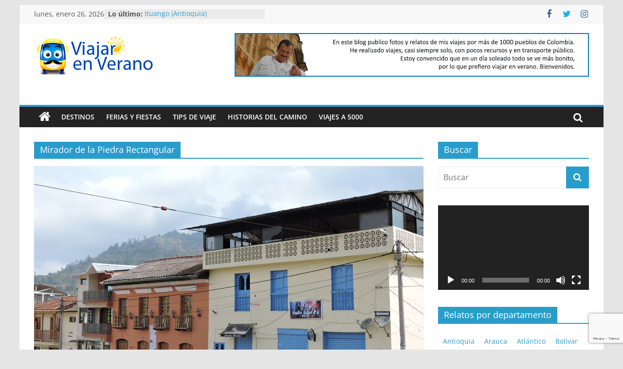

--- FILE ---
content_type: text/html; charset=utf-8
request_url: https://www.google.com/recaptcha/api2/anchor?ar=1&k=6LdMudIUAAAAAKX7RKIgq1MJ63xS6Da-SicsDupd&co=aHR0cHM6Ly93d3cudmlhamFyZW52ZXJhbm8uY29tOjQ0Mw..&hl=en&v=N67nZn4AqZkNcbeMu4prBgzg&size=invisible&anchor-ms=20000&execute-ms=30000&cb=ffhvyzujrnas
body_size: 48785
content:
<!DOCTYPE HTML><html dir="ltr" lang="en"><head><meta http-equiv="Content-Type" content="text/html; charset=UTF-8">
<meta http-equiv="X-UA-Compatible" content="IE=edge">
<title>reCAPTCHA</title>
<style type="text/css">
/* cyrillic-ext */
@font-face {
  font-family: 'Roboto';
  font-style: normal;
  font-weight: 400;
  font-stretch: 100%;
  src: url(//fonts.gstatic.com/s/roboto/v48/KFO7CnqEu92Fr1ME7kSn66aGLdTylUAMa3GUBHMdazTgWw.woff2) format('woff2');
  unicode-range: U+0460-052F, U+1C80-1C8A, U+20B4, U+2DE0-2DFF, U+A640-A69F, U+FE2E-FE2F;
}
/* cyrillic */
@font-face {
  font-family: 'Roboto';
  font-style: normal;
  font-weight: 400;
  font-stretch: 100%;
  src: url(//fonts.gstatic.com/s/roboto/v48/KFO7CnqEu92Fr1ME7kSn66aGLdTylUAMa3iUBHMdazTgWw.woff2) format('woff2');
  unicode-range: U+0301, U+0400-045F, U+0490-0491, U+04B0-04B1, U+2116;
}
/* greek-ext */
@font-face {
  font-family: 'Roboto';
  font-style: normal;
  font-weight: 400;
  font-stretch: 100%;
  src: url(//fonts.gstatic.com/s/roboto/v48/KFO7CnqEu92Fr1ME7kSn66aGLdTylUAMa3CUBHMdazTgWw.woff2) format('woff2');
  unicode-range: U+1F00-1FFF;
}
/* greek */
@font-face {
  font-family: 'Roboto';
  font-style: normal;
  font-weight: 400;
  font-stretch: 100%;
  src: url(//fonts.gstatic.com/s/roboto/v48/KFO7CnqEu92Fr1ME7kSn66aGLdTylUAMa3-UBHMdazTgWw.woff2) format('woff2');
  unicode-range: U+0370-0377, U+037A-037F, U+0384-038A, U+038C, U+038E-03A1, U+03A3-03FF;
}
/* math */
@font-face {
  font-family: 'Roboto';
  font-style: normal;
  font-weight: 400;
  font-stretch: 100%;
  src: url(//fonts.gstatic.com/s/roboto/v48/KFO7CnqEu92Fr1ME7kSn66aGLdTylUAMawCUBHMdazTgWw.woff2) format('woff2');
  unicode-range: U+0302-0303, U+0305, U+0307-0308, U+0310, U+0312, U+0315, U+031A, U+0326-0327, U+032C, U+032F-0330, U+0332-0333, U+0338, U+033A, U+0346, U+034D, U+0391-03A1, U+03A3-03A9, U+03B1-03C9, U+03D1, U+03D5-03D6, U+03F0-03F1, U+03F4-03F5, U+2016-2017, U+2034-2038, U+203C, U+2040, U+2043, U+2047, U+2050, U+2057, U+205F, U+2070-2071, U+2074-208E, U+2090-209C, U+20D0-20DC, U+20E1, U+20E5-20EF, U+2100-2112, U+2114-2115, U+2117-2121, U+2123-214F, U+2190, U+2192, U+2194-21AE, U+21B0-21E5, U+21F1-21F2, U+21F4-2211, U+2213-2214, U+2216-22FF, U+2308-230B, U+2310, U+2319, U+231C-2321, U+2336-237A, U+237C, U+2395, U+239B-23B7, U+23D0, U+23DC-23E1, U+2474-2475, U+25AF, U+25B3, U+25B7, U+25BD, U+25C1, U+25CA, U+25CC, U+25FB, U+266D-266F, U+27C0-27FF, U+2900-2AFF, U+2B0E-2B11, U+2B30-2B4C, U+2BFE, U+3030, U+FF5B, U+FF5D, U+1D400-1D7FF, U+1EE00-1EEFF;
}
/* symbols */
@font-face {
  font-family: 'Roboto';
  font-style: normal;
  font-weight: 400;
  font-stretch: 100%;
  src: url(//fonts.gstatic.com/s/roboto/v48/KFO7CnqEu92Fr1ME7kSn66aGLdTylUAMaxKUBHMdazTgWw.woff2) format('woff2');
  unicode-range: U+0001-000C, U+000E-001F, U+007F-009F, U+20DD-20E0, U+20E2-20E4, U+2150-218F, U+2190, U+2192, U+2194-2199, U+21AF, U+21E6-21F0, U+21F3, U+2218-2219, U+2299, U+22C4-22C6, U+2300-243F, U+2440-244A, U+2460-24FF, U+25A0-27BF, U+2800-28FF, U+2921-2922, U+2981, U+29BF, U+29EB, U+2B00-2BFF, U+4DC0-4DFF, U+FFF9-FFFB, U+10140-1018E, U+10190-1019C, U+101A0, U+101D0-101FD, U+102E0-102FB, U+10E60-10E7E, U+1D2C0-1D2D3, U+1D2E0-1D37F, U+1F000-1F0FF, U+1F100-1F1AD, U+1F1E6-1F1FF, U+1F30D-1F30F, U+1F315, U+1F31C, U+1F31E, U+1F320-1F32C, U+1F336, U+1F378, U+1F37D, U+1F382, U+1F393-1F39F, U+1F3A7-1F3A8, U+1F3AC-1F3AF, U+1F3C2, U+1F3C4-1F3C6, U+1F3CA-1F3CE, U+1F3D4-1F3E0, U+1F3ED, U+1F3F1-1F3F3, U+1F3F5-1F3F7, U+1F408, U+1F415, U+1F41F, U+1F426, U+1F43F, U+1F441-1F442, U+1F444, U+1F446-1F449, U+1F44C-1F44E, U+1F453, U+1F46A, U+1F47D, U+1F4A3, U+1F4B0, U+1F4B3, U+1F4B9, U+1F4BB, U+1F4BF, U+1F4C8-1F4CB, U+1F4D6, U+1F4DA, U+1F4DF, U+1F4E3-1F4E6, U+1F4EA-1F4ED, U+1F4F7, U+1F4F9-1F4FB, U+1F4FD-1F4FE, U+1F503, U+1F507-1F50B, U+1F50D, U+1F512-1F513, U+1F53E-1F54A, U+1F54F-1F5FA, U+1F610, U+1F650-1F67F, U+1F687, U+1F68D, U+1F691, U+1F694, U+1F698, U+1F6AD, U+1F6B2, U+1F6B9-1F6BA, U+1F6BC, U+1F6C6-1F6CF, U+1F6D3-1F6D7, U+1F6E0-1F6EA, U+1F6F0-1F6F3, U+1F6F7-1F6FC, U+1F700-1F7FF, U+1F800-1F80B, U+1F810-1F847, U+1F850-1F859, U+1F860-1F887, U+1F890-1F8AD, U+1F8B0-1F8BB, U+1F8C0-1F8C1, U+1F900-1F90B, U+1F93B, U+1F946, U+1F984, U+1F996, U+1F9E9, U+1FA00-1FA6F, U+1FA70-1FA7C, U+1FA80-1FA89, U+1FA8F-1FAC6, U+1FACE-1FADC, U+1FADF-1FAE9, U+1FAF0-1FAF8, U+1FB00-1FBFF;
}
/* vietnamese */
@font-face {
  font-family: 'Roboto';
  font-style: normal;
  font-weight: 400;
  font-stretch: 100%;
  src: url(//fonts.gstatic.com/s/roboto/v48/KFO7CnqEu92Fr1ME7kSn66aGLdTylUAMa3OUBHMdazTgWw.woff2) format('woff2');
  unicode-range: U+0102-0103, U+0110-0111, U+0128-0129, U+0168-0169, U+01A0-01A1, U+01AF-01B0, U+0300-0301, U+0303-0304, U+0308-0309, U+0323, U+0329, U+1EA0-1EF9, U+20AB;
}
/* latin-ext */
@font-face {
  font-family: 'Roboto';
  font-style: normal;
  font-weight: 400;
  font-stretch: 100%;
  src: url(//fonts.gstatic.com/s/roboto/v48/KFO7CnqEu92Fr1ME7kSn66aGLdTylUAMa3KUBHMdazTgWw.woff2) format('woff2');
  unicode-range: U+0100-02BA, U+02BD-02C5, U+02C7-02CC, U+02CE-02D7, U+02DD-02FF, U+0304, U+0308, U+0329, U+1D00-1DBF, U+1E00-1E9F, U+1EF2-1EFF, U+2020, U+20A0-20AB, U+20AD-20C0, U+2113, U+2C60-2C7F, U+A720-A7FF;
}
/* latin */
@font-face {
  font-family: 'Roboto';
  font-style: normal;
  font-weight: 400;
  font-stretch: 100%;
  src: url(//fonts.gstatic.com/s/roboto/v48/KFO7CnqEu92Fr1ME7kSn66aGLdTylUAMa3yUBHMdazQ.woff2) format('woff2');
  unicode-range: U+0000-00FF, U+0131, U+0152-0153, U+02BB-02BC, U+02C6, U+02DA, U+02DC, U+0304, U+0308, U+0329, U+2000-206F, U+20AC, U+2122, U+2191, U+2193, U+2212, U+2215, U+FEFF, U+FFFD;
}
/* cyrillic-ext */
@font-face {
  font-family: 'Roboto';
  font-style: normal;
  font-weight: 500;
  font-stretch: 100%;
  src: url(//fonts.gstatic.com/s/roboto/v48/KFO7CnqEu92Fr1ME7kSn66aGLdTylUAMa3GUBHMdazTgWw.woff2) format('woff2');
  unicode-range: U+0460-052F, U+1C80-1C8A, U+20B4, U+2DE0-2DFF, U+A640-A69F, U+FE2E-FE2F;
}
/* cyrillic */
@font-face {
  font-family: 'Roboto';
  font-style: normal;
  font-weight: 500;
  font-stretch: 100%;
  src: url(//fonts.gstatic.com/s/roboto/v48/KFO7CnqEu92Fr1ME7kSn66aGLdTylUAMa3iUBHMdazTgWw.woff2) format('woff2');
  unicode-range: U+0301, U+0400-045F, U+0490-0491, U+04B0-04B1, U+2116;
}
/* greek-ext */
@font-face {
  font-family: 'Roboto';
  font-style: normal;
  font-weight: 500;
  font-stretch: 100%;
  src: url(//fonts.gstatic.com/s/roboto/v48/KFO7CnqEu92Fr1ME7kSn66aGLdTylUAMa3CUBHMdazTgWw.woff2) format('woff2');
  unicode-range: U+1F00-1FFF;
}
/* greek */
@font-face {
  font-family: 'Roboto';
  font-style: normal;
  font-weight: 500;
  font-stretch: 100%;
  src: url(//fonts.gstatic.com/s/roboto/v48/KFO7CnqEu92Fr1ME7kSn66aGLdTylUAMa3-UBHMdazTgWw.woff2) format('woff2');
  unicode-range: U+0370-0377, U+037A-037F, U+0384-038A, U+038C, U+038E-03A1, U+03A3-03FF;
}
/* math */
@font-face {
  font-family: 'Roboto';
  font-style: normal;
  font-weight: 500;
  font-stretch: 100%;
  src: url(//fonts.gstatic.com/s/roboto/v48/KFO7CnqEu92Fr1ME7kSn66aGLdTylUAMawCUBHMdazTgWw.woff2) format('woff2');
  unicode-range: U+0302-0303, U+0305, U+0307-0308, U+0310, U+0312, U+0315, U+031A, U+0326-0327, U+032C, U+032F-0330, U+0332-0333, U+0338, U+033A, U+0346, U+034D, U+0391-03A1, U+03A3-03A9, U+03B1-03C9, U+03D1, U+03D5-03D6, U+03F0-03F1, U+03F4-03F5, U+2016-2017, U+2034-2038, U+203C, U+2040, U+2043, U+2047, U+2050, U+2057, U+205F, U+2070-2071, U+2074-208E, U+2090-209C, U+20D0-20DC, U+20E1, U+20E5-20EF, U+2100-2112, U+2114-2115, U+2117-2121, U+2123-214F, U+2190, U+2192, U+2194-21AE, U+21B0-21E5, U+21F1-21F2, U+21F4-2211, U+2213-2214, U+2216-22FF, U+2308-230B, U+2310, U+2319, U+231C-2321, U+2336-237A, U+237C, U+2395, U+239B-23B7, U+23D0, U+23DC-23E1, U+2474-2475, U+25AF, U+25B3, U+25B7, U+25BD, U+25C1, U+25CA, U+25CC, U+25FB, U+266D-266F, U+27C0-27FF, U+2900-2AFF, U+2B0E-2B11, U+2B30-2B4C, U+2BFE, U+3030, U+FF5B, U+FF5D, U+1D400-1D7FF, U+1EE00-1EEFF;
}
/* symbols */
@font-face {
  font-family: 'Roboto';
  font-style: normal;
  font-weight: 500;
  font-stretch: 100%;
  src: url(//fonts.gstatic.com/s/roboto/v48/KFO7CnqEu92Fr1ME7kSn66aGLdTylUAMaxKUBHMdazTgWw.woff2) format('woff2');
  unicode-range: U+0001-000C, U+000E-001F, U+007F-009F, U+20DD-20E0, U+20E2-20E4, U+2150-218F, U+2190, U+2192, U+2194-2199, U+21AF, U+21E6-21F0, U+21F3, U+2218-2219, U+2299, U+22C4-22C6, U+2300-243F, U+2440-244A, U+2460-24FF, U+25A0-27BF, U+2800-28FF, U+2921-2922, U+2981, U+29BF, U+29EB, U+2B00-2BFF, U+4DC0-4DFF, U+FFF9-FFFB, U+10140-1018E, U+10190-1019C, U+101A0, U+101D0-101FD, U+102E0-102FB, U+10E60-10E7E, U+1D2C0-1D2D3, U+1D2E0-1D37F, U+1F000-1F0FF, U+1F100-1F1AD, U+1F1E6-1F1FF, U+1F30D-1F30F, U+1F315, U+1F31C, U+1F31E, U+1F320-1F32C, U+1F336, U+1F378, U+1F37D, U+1F382, U+1F393-1F39F, U+1F3A7-1F3A8, U+1F3AC-1F3AF, U+1F3C2, U+1F3C4-1F3C6, U+1F3CA-1F3CE, U+1F3D4-1F3E0, U+1F3ED, U+1F3F1-1F3F3, U+1F3F5-1F3F7, U+1F408, U+1F415, U+1F41F, U+1F426, U+1F43F, U+1F441-1F442, U+1F444, U+1F446-1F449, U+1F44C-1F44E, U+1F453, U+1F46A, U+1F47D, U+1F4A3, U+1F4B0, U+1F4B3, U+1F4B9, U+1F4BB, U+1F4BF, U+1F4C8-1F4CB, U+1F4D6, U+1F4DA, U+1F4DF, U+1F4E3-1F4E6, U+1F4EA-1F4ED, U+1F4F7, U+1F4F9-1F4FB, U+1F4FD-1F4FE, U+1F503, U+1F507-1F50B, U+1F50D, U+1F512-1F513, U+1F53E-1F54A, U+1F54F-1F5FA, U+1F610, U+1F650-1F67F, U+1F687, U+1F68D, U+1F691, U+1F694, U+1F698, U+1F6AD, U+1F6B2, U+1F6B9-1F6BA, U+1F6BC, U+1F6C6-1F6CF, U+1F6D3-1F6D7, U+1F6E0-1F6EA, U+1F6F0-1F6F3, U+1F6F7-1F6FC, U+1F700-1F7FF, U+1F800-1F80B, U+1F810-1F847, U+1F850-1F859, U+1F860-1F887, U+1F890-1F8AD, U+1F8B0-1F8BB, U+1F8C0-1F8C1, U+1F900-1F90B, U+1F93B, U+1F946, U+1F984, U+1F996, U+1F9E9, U+1FA00-1FA6F, U+1FA70-1FA7C, U+1FA80-1FA89, U+1FA8F-1FAC6, U+1FACE-1FADC, U+1FADF-1FAE9, U+1FAF0-1FAF8, U+1FB00-1FBFF;
}
/* vietnamese */
@font-face {
  font-family: 'Roboto';
  font-style: normal;
  font-weight: 500;
  font-stretch: 100%;
  src: url(//fonts.gstatic.com/s/roboto/v48/KFO7CnqEu92Fr1ME7kSn66aGLdTylUAMa3OUBHMdazTgWw.woff2) format('woff2');
  unicode-range: U+0102-0103, U+0110-0111, U+0128-0129, U+0168-0169, U+01A0-01A1, U+01AF-01B0, U+0300-0301, U+0303-0304, U+0308-0309, U+0323, U+0329, U+1EA0-1EF9, U+20AB;
}
/* latin-ext */
@font-face {
  font-family: 'Roboto';
  font-style: normal;
  font-weight: 500;
  font-stretch: 100%;
  src: url(//fonts.gstatic.com/s/roboto/v48/KFO7CnqEu92Fr1ME7kSn66aGLdTylUAMa3KUBHMdazTgWw.woff2) format('woff2');
  unicode-range: U+0100-02BA, U+02BD-02C5, U+02C7-02CC, U+02CE-02D7, U+02DD-02FF, U+0304, U+0308, U+0329, U+1D00-1DBF, U+1E00-1E9F, U+1EF2-1EFF, U+2020, U+20A0-20AB, U+20AD-20C0, U+2113, U+2C60-2C7F, U+A720-A7FF;
}
/* latin */
@font-face {
  font-family: 'Roboto';
  font-style: normal;
  font-weight: 500;
  font-stretch: 100%;
  src: url(//fonts.gstatic.com/s/roboto/v48/KFO7CnqEu92Fr1ME7kSn66aGLdTylUAMa3yUBHMdazQ.woff2) format('woff2');
  unicode-range: U+0000-00FF, U+0131, U+0152-0153, U+02BB-02BC, U+02C6, U+02DA, U+02DC, U+0304, U+0308, U+0329, U+2000-206F, U+20AC, U+2122, U+2191, U+2193, U+2212, U+2215, U+FEFF, U+FFFD;
}
/* cyrillic-ext */
@font-face {
  font-family: 'Roboto';
  font-style: normal;
  font-weight: 900;
  font-stretch: 100%;
  src: url(//fonts.gstatic.com/s/roboto/v48/KFO7CnqEu92Fr1ME7kSn66aGLdTylUAMa3GUBHMdazTgWw.woff2) format('woff2');
  unicode-range: U+0460-052F, U+1C80-1C8A, U+20B4, U+2DE0-2DFF, U+A640-A69F, U+FE2E-FE2F;
}
/* cyrillic */
@font-face {
  font-family: 'Roboto';
  font-style: normal;
  font-weight: 900;
  font-stretch: 100%;
  src: url(//fonts.gstatic.com/s/roboto/v48/KFO7CnqEu92Fr1ME7kSn66aGLdTylUAMa3iUBHMdazTgWw.woff2) format('woff2');
  unicode-range: U+0301, U+0400-045F, U+0490-0491, U+04B0-04B1, U+2116;
}
/* greek-ext */
@font-face {
  font-family: 'Roboto';
  font-style: normal;
  font-weight: 900;
  font-stretch: 100%;
  src: url(//fonts.gstatic.com/s/roboto/v48/KFO7CnqEu92Fr1ME7kSn66aGLdTylUAMa3CUBHMdazTgWw.woff2) format('woff2');
  unicode-range: U+1F00-1FFF;
}
/* greek */
@font-face {
  font-family: 'Roboto';
  font-style: normal;
  font-weight: 900;
  font-stretch: 100%;
  src: url(//fonts.gstatic.com/s/roboto/v48/KFO7CnqEu92Fr1ME7kSn66aGLdTylUAMa3-UBHMdazTgWw.woff2) format('woff2');
  unicode-range: U+0370-0377, U+037A-037F, U+0384-038A, U+038C, U+038E-03A1, U+03A3-03FF;
}
/* math */
@font-face {
  font-family: 'Roboto';
  font-style: normal;
  font-weight: 900;
  font-stretch: 100%;
  src: url(//fonts.gstatic.com/s/roboto/v48/KFO7CnqEu92Fr1ME7kSn66aGLdTylUAMawCUBHMdazTgWw.woff2) format('woff2');
  unicode-range: U+0302-0303, U+0305, U+0307-0308, U+0310, U+0312, U+0315, U+031A, U+0326-0327, U+032C, U+032F-0330, U+0332-0333, U+0338, U+033A, U+0346, U+034D, U+0391-03A1, U+03A3-03A9, U+03B1-03C9, U+03D1, U+03D5-03D6, U+03F0-03F1, U+03F4-03F5, U+2016-2017, U+2034-2038, U+203C, U+2040, U+2043, U+2047, U+2050, U+2057, U+205F, U+2070-2071, U+2074-208E, U+2090-209C, U+20D0-20DC, U+20E1, U+20E5-20EF, U+2100-2112, U+2114-2115, U+2117-2121, U+2123-214F, U+2190, U+2192, U+2194-21AE, U+21B0-21E5, U+21F1-21F2, U+21F4-2211, U+2213-2214, U+2216-22FF, U+2308-230B, U+2310, U+2319, U+231C-2321, U+2336-237A, U+237C, U+2395, U+239B-23B7, U+23D0, U+23DC-23E1, U+2474-2475, U+25AF, U+25B3, U+25B7, U+25BD, U+25C1, U+25CA, U+25CC, U+25FB, U+266D-266F, U+27C0-27FF, U+2900-2AFF, U+2B0E-2B11, U+2B30-2B4C, U+2BFE, U+3030, U+FF5B, U+FF5D, U+1D400-1D7FF, U+1EE00-1EEFF;
}
/* symbols */
@font-face {
  font-family: 'Roboto';
  font-style: normal;
  font-weight: 900;
  font-stretch: 100%;
  src: url(//fonts.gstatic.com/s/roboto/v48/KFO7CnqEu92Fr1ME7kSn66aGLdTylUAMaxKUBHMdazTgWw.woff2) format('woff2');
  unicode-range: U+0001-000C, U+000E-001F, U+007F-009F, U+20DD-20E0, U+20E2-20E4, U+2150-218F, U+2190, U+2192, U+2194-2199, U+21AF, U+21E6-21F0, U+21F3, U+2218-2219, U+2299, U+22C4-22C6, U+2300-243F, U+2440-244A, U+2460-24FF, U+25A0-27BF, U+2800-28FF, U+2921-2922, U+2981, U+29BF, U+29EB, U+2B00-2BFF, U+4DC0-4DFF, U+FFF9-FFFB, U+10140-1018E, U+10190-1019C, U+101A0, U+101D0-101FD, U+102E0-102FB, U+10E60-10E7E, U+1D2C0-1D2D3, U+1D2E0-1D37F, U+1F000-1F0FF, U+1F100-1F1AD, U+1F1E6-1F1FF, U+1F30D-1F30F, U+1F315, U+1F31C, U+1F31E, U+1F320-1F32C, U+1F336, U+1F378, U+1F37D, U+1F382, U+1F393-1F39F, U+1F3A7-1F3A8, U+1F3AC-1F3AF, U+1F3C2, U+1F3C4-1F3C6, U+1F3CA-1F3CE, U+1F3D4-1F3E0, U+1F3ED, U+1F3F1-1F3F3, U+1F3F5-1F3F7, U+1F408, U+1F415, U+1F41F, U+1F426, U+1F43F, U+1F441-1F442, U+1F444, U+1F446-1F449, U+1F44C-1F44E, U+1F453, U+1F46A, U+1F47D, U+1F4A3, U+1F4B0, U+1F4B3, U+1F4B9, U+1F4BB, U+1F4BF, U+1F4C8-1F4CB, U+1F4D6, U+1F4DA, U+1F4DF, U+1F4E3-1F4E6, U+1F4EA-1F4ED, U+1F4F7, U+1F4F9-1F4FB, U+1F4FD-1F4FE, U+1F503, U+1F507-1F50B, U+1F50D, U+1F512-1F513, U+1F53E-1F54A, U+1F54F-1F5FA, U+1F610, U+1F650-1F67F, U+1F687, U+1F68D, U+1F691, U+1F694, U+1F698, U+1F6AD, U+1F6B2, U+1F6B9-1F6BA, U+1F6BC, U+1F6C6-1F6CF, U+1F6D3-1F6D7, U+1F6E0-1F6EA, U+1F6F0-1F6F3, U+1F6F7-1F6FC, U+1F700-1F7FF, U+1F800-1F80B, U+1F810-1F847, U+1F850-1F859, U+1F860-1F887, U+1F890-1F8AD, U+1F8B0-1F8BB, U+1F8C0-1F8C1, U+1F900-1F90B, U+1F93B, U+1F946, U+1F984, U+1F996, U+1F9E9, U+1FA00-1FA6F, U+1FA70-1FA7C, U+1FA80-1FA89, U+1FA8F-1FAC6, U+1FACE-1FADC, U+1FADF-1FAE9, U+1FAF0-1FAF8, U+1FB00-1FBFF;
}
/* vietnamese */
@font-face {
  font-family: 'Roboto';
  font-style: normal;
  font-weight: 900;
  font-stretch: 100%;
  src: url(//fonts.gstatic.com/s/roboto/v48/KFO7CnqEu92Fr1ME7kSn66aGLdTylUAMa3OUBHMdazTgWw.woff2) format('woff2');
  unicode-range: U+0102-0103, U+0110-0111, U+0128-0129, U+0168-0169, U+01A0-01A1, U+01AF-01B0, U+0300-0301, U+0303-0304, U+0308-0309, U+0323, U+0329, U+1EA0-1EF9, U+20AB;
}
/* latin-ext */
@font-face {
  font-family: 'Roboto';
  font-style: normal;
  font-weight: 900;
  font-stretch: 100%;
  src: url(//fonts.gstatic.com/s/roboto/v48/KFO7CnqEu92Fr1ME7kSn66aGLdTylUAMa3KUBHMdazTgWw.woff2) format('woff2');
  unicode-range: U+0100-02BA, U+02BD-02C5, U+02C7-02CC, U+02CE-02D7, U+02DD-02FF, U+0304, U+0308, U+0329, U+1D00-1DBF, U+1E00-1E9F, U+1EF2-1EFF, U+2020, U+20A0-20AB, U+20AD-20C0, U+2113, U+2C60-2C7F, U+A720-A7FF;
}
/* latin */
@font-face {
  font-family: 'Roboto';
  font-style: normal;
  font-weight: 900;
  font-stretch: 100%;
  src: url(//fonts.gstatic.com/s/roboto/v48/KFO7CnqEu92Fr1ME7kSn66aGLdTylUAMa3yUBHMdazQ.woff2) format('woff2');
  unicode-range: U+0000-00FF, U+0131, U+0152-0153, U+02BB-02BC, U+02C6, U+02DA, U+02DC, U+0304, U+0308, U+0329, U+2000-206F, U+20AC, U+2122, U+2191, U+2193, U+2212, U+2215, U+FEFF, U+FFFD;
}

</style>
<link rel="stylesheet" type="text/css" href="https://www.gstatic.com/recaptcha/releases/N67nZn4AqZkNcbeMu4prBgzg/styles__ltr.css">
<script nonce="mtZOVxDu-Kc3iFBGM7sMNg" type="text/javascript">window['__recaptcha_api'] = 'https://www.google.com/recaptcha/api2/';</script>
<script type="text/javascript" src="https://www.gstatic.com/recaptcha/releases/N67nZn4AqZkNcbeMu4prBgzg/recaptcha__en.js" nonce="mtZOVxDu-Kc3iFBGM7sMNg">
      
    </script></head>
<body><div id="rc-anchor-alert" class="rc-anchor-alert"></div>
<input type="hidden" id="recaptcha-token" value="[base64]">
<script type="text/javascript" nonce="mtZOVxDu-Kc3iFBGM7sMNg">
      recaptcha.anchor.Main.init("[\x22ainput\x22,[\x22bgdata\x22,\x22\x22,\[base64]/[base64]/[base64]/ZyhXLGgpOnEoW04sMjEsbF0sVywwKSxoKSxmYWxzZSxmYWxzZSl9Y2F0Y2goayl7RygzNTgsVyk/[base64]/[base64]/[base64]/[base64]/[base64]/[base64]/[base64]/bmV3IEJbT10oRFswXSk6dz09Mj9uZXcgQltPXShEWzBdLERbMV0pOnc9PTM/bmV3IEJbT10oRFswXSxEWzFdLERbMl0pOnc9PTQ/[base64]/[base64]/[base64]/[base64]/[base64]\\u003d\x22,\[base64]\\u003d\\u003d\x22,\x22w5DDgCoFRkAtwo/DosOcA8OKN1VADMOKwrzDgsKEw69Sw4zDp8KZOTPDkExSYyMBasOQw6ZPwoLDvlTDp8KYF8ORXMO5WFhMwrxZeQd4QHFswqc1w7LDqsKwO8KKwoPDpF/ChsOiAMOOw5t8w58dw4AXclx+Qj/[base64]/wp9KwrcOwrU/HcKEwoZSw5ZGKVLChcOZwpfCu8OuwqbDhcObwqXDiFDCn8Klw7BCw7I6w5DDrFLCowvCjjgAY8OCw5Rnw5/DrgjDrWDCnyMlE3jDjkrDkWoXw506S17CuMOEw7HDrMOxwrBXHMOuFMOqP8OTbcKtwpU2w7gjEcObw4gFwp/DvnYSPsONbMOcB8KlNx3CsMK8DTXCq8KnwrjCv0TCqns+Q8OgwrDCizwSQzhvwqjCk8O4wp4ow7Ucwq3CkDImw4/Dg8OIwqgSFEbDmMKwLWhZDXDDmMKfw5Ucw49dCcKEc3bCnEIfTcK7w7LDq3NlMGEgw7bCmi1CwpUiwqHCn3bDlGplJ8KOaEjCnMKlwochfi/[base64]/wqPClTfCjgdww58Jwok+Akchw4zCnFLCq0DDgMKtw6xAw5QYRMOjw6klwrfClcKzNHTDosOvQsKHJ8Khw6DDgcOpw5PCjzLDry0FBxnCkS9aL3nCt8Ocw4QswpvDpsKFwo7DjygAwqgeFF7Dvz8YwrPDuzDDuFBjwrTDomHDhgnCj8KXw7wLMsOMK8KVw5/DqMKMfUYUw4LDv8OJEgsYUcOZdR3DpiwUw7/[base64]/[base64]/[base64]/[base64]/CiTk1RDMsKQ5TwrLCvMKiDMO8wpXCucKDBAQhABFJOmzDkzXDrsO7Zl/ChMOvPsK4a8OMw6M8w5Y/wqDCgntPDMOJwospfsOjw7LCtsO6K8OCWz3ChcKkBCjClsOOC8O8w7DDoH7CssOww5jDpWTCkyLCtH3DkRsRwqQEwokyZ8OvwpgYfDZTwojDpAzDt8OlS8K+OnbDicKcw5vCk084wo8yVcO9w5c3w7RmAsKBcsODwr9sC1YCFcO/w5dpXsK0w6LCiMOkVMKjJ8OGwrXCpk4BGzQkw65da0LDuAjDsklUwrrDgm5/UMOmw7TDncOdwp1/[base64]/CqcOSWsK1HRXDgEfCvMK7ZsK0wplxwozChMKYCl/DqMO2CmNvwpBxQT3Dk3PDmgnCgn7CsXBjw7wWw4lIw65Nw7AWw7DDjsO3acKAXMKZw5vCusOmwpBUXcOKDwnCs8KbwonCh8K3wr9PM0bChwLCl8K/BSdFw6PClsKONzfDjFPDkRhgw6bCjsK1bjZOa09uwrZ4wrbDtx0+w7sFRcOywo1jw7Eew4jCs1BXw6h4wqXDn0hPQsKwKcOGFWXDi2N5V8OgwqElwo3ChDcOwrJ/wpANcsK7w6VhwpDDl8KlwqEQXhfCo1vDs8KocFnCs8O7QmrCv8KdwpwhRW8vHyNJw7k8S8KROEF9C2g3I8OTJ8Kbw4MaYwXDvnUUw6EjwpAPw4/DkjLCpsK/[base64]/[base64]/[base64]/CiGUvwq/[base64]/PAvDr8OHw5pSYy7CvRfCgsKlw50ywr3Dg8OsTT/DmMOAw4EEXMKmwpbDksOkMgklC0TCgVIdwooKIMK/PcOXwq03wqItw4rCv8OWH8K/w5BSwqTCq8O5wqMmw7nCtWzDkcOrEUV+wpPDtmhhdsOgQsO1wofDscO4w43DtnHCpcKiXn1gw7TDlX/Cn0vDgljDtcKZwpkLwpbCucOPwqRKOy4QAsO5ZBQ6woDCplJxMAEkGcO1WcO3wqHDkSw0wrrDtxJlwrjCgsONwp97wrXCuHHCjk3Ct8KxEsKEAMO5w48IwpZewoDCjsOcRVBoeSHCq8KRw59Dwo/ClTsqw4UqG8KwwoXDqsKpNcKQwq7DqMKBw4MVw5ZxClJgwosAAg/[base64]/CvMKQDlHCh8O8wocrZDMew5ENM2d5K8OkwoxYwpzCncKZw70uXjvDhU0GwokSw74Rw44Zw4w8w6XChsKrw7IiZcKgPgDDn8OqwoszwoHDkF3Cn8K/w6kPYFtqw5zChsKzw51GVxILw53DlSfCocOzesKhw5XCllsRwqdcw7sBwofCq8Khw7dyME/CmgjDslzCgsKgSsOBwo0qw6bCvsKLEgrCrSfCoU3CixjCnsOVXsO9XsOkdXfDhMKPw5fCm8O1W8Kuwr/[base64]/w5d+SjTDn8OsTBZhIw5+ARItNAXDs8KcaF9cwrlJwrQDOgVHwpzDu8OhY1FyYMKjV15fUS8TccOMe8ORBcKYWMOmwp4dwpYUw6sQwqQ7w5FHYgtsLXh7wpgPfRjDrsKnw6tlwp7CnHDDsT/DqcOGw6rCoRvCk8O4VsKHw78vwqPCpmIWNCcHB8KTMhkjEMOVCMKjbz/[base64]/DnAfCmEjCm0F2YcOPw6DDrjxVT09TTwVvUnI1w7dzHhXCg1LDqcKhwqnCmWMFSFzDugExLm/CpcOuw6k7F8KIVnsMwpFJbCtOw4TDkMO3w6HCpAcRwo16Rh1CwoRhwp/DmDxTwqdKOMKjw53Cn8OMw6Fkw7BIMcODw7LDt8KnG8OSwoPDvGbDjw/Cg8KZwrDDhg9sbyJZwqfDvn/Ds8KsKwfCqCsSwqLColvCqiRLw4FPwpjCgcOmwoBzw5HCizHDl8OqwpANFxYqwo4uLMKIw7HCvHrDmg/CjUPDrcOaw70mwo/[base64]/b07CmxgZw7vDt1XCjFg/BMOMw4TDocKbwqDChww/X8O9PB5Gw7VAwqrCiFDCqMKJwoZow5PDlcK2JcKgRsO/UMK2Y8KzwqksT8KeDWkiJ8KDw6XCrcKgwqPCn8KuwoDCpsKaQxpufUDDlsO5MVQURAwhBgRiw7nDscKNNS/CncO5H1HDhnFEwps/w7XCi8Kxw6lrJsOhwqIXbRrCj8KJw45ROwLDrHpxwqjCtsOyw7DCoQPDlmHDmMK0wpkGw482YgJvw4fCtAfCsMKbwo1gw6/CgcOSaMOpwqtMwoxTwpjDomvDh8OlKn3CiMOywpLDlsOAccKow74swp4bdWwXIhF1P3zDkHt9wo99w43DisKWw6nDlcOJFcKywog0YsKMZsKYw7vDg1oZKEfCk3rDvh/Do8KRw4jCncO9w4xcwpUoRQPDmjbClG3CrQLDt8Ouw7t9K8K1woM8PsKkHsOWKcOYw7LCl8K4w7pxwqJ/w5vDhRQ2w4s5w4DDgiN4W8OUZcOfwqHCjcOEVj9owoLDriNmYD1PJy/Dm8K5fMK1ZjISXsOvesKjwobDjMOFw6TDt8KdQGnCqcOkXMODw6bDu8KkVUfDtwICw7rDlcKFaXDCmcKuwqbDrH3ChcOOa8OpdcOcfsKBw53Co8K9KsOWwqhvw5MCB8Oiw70HwpU1flpOwpB4w63DusOlwqh5wqDCqcOJwoNxwoDDqT/DosOcwo7DsEQwSMK2w5TDswFYw4x1W8O3w5koW8KLDXAqwqlHesKqIxImwqcywqJUwoVnQQRVOR7Dr8OzXQHChQgkw7jDisKVwrDDvkHDskXCvMK/wp55w6HCnDZxBsOKwqwFw77Cj0/DmyDDgMO/w4/CjT7CvMOcwrbCuEHDisK+wrHCtsOOwpfDt1oKdMOHw5tAw5nCusOdRknCvMONSlDDjBjDuzA/[base64]/Di8OIPXoSw41bwrMLwrjDrcO1w4Qaw7gOw7DDj8KpDcO8XMK3HcKRwqDCrsK1woEUY8OcZSRLw7/Co8KmQXslWl9LbxdRw7rCsg42PF9ZVXLCh23DoS/CuSoXwrTDvGgVw4DDkXjCrsKfw6kIVQA9AcK/EUfDpMKSw5YyZVLChXUvw4rDvMKiQ8OqNCfDmgM8w5gCwpQCIsOhP8OYw43Dj8KWwrF2Nxh2SFLDjRzDqwXDqsO/w5ojEMKMwofDsSsUMnjDmGLDl8KdwrvDmhUCw43CusOUP8O4DEUgwq7CoGgEwoZOfsObwrzCgljCi8Kpw4xtMMOZw7/[base64]/[base64]/wpXDsBoewqVbSnPDmxDDhQcxw7l+AyHDsQYawrBvw5tvBcKeQlNWw7MDe8O3K2oMw65mw43Ct00sw5J5w5BNw7/DrB1TLhBGHcKIasKWccKfI2sHe8Ojw7HCscOxw7RjSMKUPsKDw4fDuMOBAsOmw7/DrldAGMOcd20lXMKrw5VrZ3LDnsKLwqFIaldOwqtVNcOewpJbSMO6wrzDtEYsYUEpw4w6wrNIF3EBS8OeYcK/Px7DnsOVwpTCrENlLcKEUmwbwq/DmcKXEMKEZ8Kiwql2wqnCkjEWwrR9VG7DuSUuw7YpO0rDq8OmdhJQYETDk8OfUzzCqD7DvhJUQQhdwo/Dmj7DsHwNw7DDvRslw44bwq1rWcO2w75BLmrDicK7w7xYKwYuFMOZw6XDrUMlFiPCkDLCgMOBwrxfw7DCuAXCkMOWBMOBwrXCjMK6w7lww6kDw5/[base64]/Dn8OwU2gsK8KfQsOTwq5uccOiwqnClHfDpgPCmG3CgWhRw4ZsRnNaw5rChsKLbSTDjcOmw4LClU5dw4otw6/DjFLCpcOKNcK3wpTDscK5w5jCqVfDl8OHwr9PKQ3DicKBw43CizlRw6oUelnCm3oxdsOpwpHDvlUAwrlHDX/CpMK4Y14jZiUZw7vCgsODY1nDm3Z1wpwaw5vCrsKeHsKmJMOHwrwPw5gTFcOiwo3DrsK9RTDCnGDCtSEuwo7CsS1TL8KVYw52M2tgwpjCh8KBB3dycEzCscKRw5UOw4/Dm8OmIsO1QsO3wpfCqVtbaFHDgyFJwqYtw7/CjcOjAz4iwoLCu08yw63Cr8O5TMOjd8KIBx9dw4bCkDzCj1PDoXRSd8OvwrNrei0ew4FceDPChQ4UbMKiwq3CqEJYw43CgTLCgsOHwrHCmDjDvcKrDsKYw7vCpCvDocOVwpHClGfCvzl+w44AwoUIHA/CvcOzw43DksOuFMOyWjDCjsO8PTo4w7gNQxPDsy/Cnks5Q8OjT3DDr1LCscKkwrHCnMKFWXM7wq7Dn8Ozwpsbw44Kw6/DjDTDpcK7w5ZJw7d8w7NEwrpqGMKbMFfCqMKnwq/DpsKZC8KCw7rDqkoMd8OgLXDDoVxLWMKdP8OKw7ZBAWlVwpEXw5rCkcO7S3jDs8KFaMONA8OCwobCviBrVMKfw60xCHfCpGTChxLDncOGwpxIJD3CoMKwwpDCrSxPRMKBw67DjMKkG3TDl8Okw6tmLEJiw7hJwrXCmsOYDcOCwo/Ch8KLwodDwq1awrsTw5PDscKpTMOBMlvCjcOxR0stFirCvz9xainCssKpT8O0wqIuw6d+w4o3w6/[base64]/[base64]/[base64]/CvkZaesOsw6fDiMKkIF8Twp7ColjDiBbDkTHDpsOIczVNIMKPG8OGw656w5bDm13CscOgw47CssOQw74PZWxDccOMBQ7CksOkNgcmw6A+woDDrcKEw7nCh8OqwrfCgRtDw7DChMOkwpp9woXDog0rwrbDhMK7wpNwwpkpUsKRDcO0wrbClnFcRTJTwpHDksO/wrfCq1PDtnXDgijDpn/[base64]/Dg8K3w5HDkEc7BMKXwqjDpA7DqsOiw5s3wqNcwo/Dl8O/wqjCkjpGw4Rhwod9w6XCuBDDuV5GWlleFcKEwoEjHMOrw7LDqkvDl8Oow4pabMOKX1zCqcKIP2E6CgVxwpYhwrYeMWzCp8K1cW/DpMOdHgcHw45IG8OFwrnCuwDCuH3CrwfDlcKLwpnCocOtbcKebmHCq31Pw4RRbMO2w6Mqw7UGLMOBCkfDsMOMP8K9w5/CucK5Y1lFDsKVwqXCnTB+woHDlEfCg8OZYcOUPgfCmSvDtzLDs8O6IGbDgDYZwrYlD2hcCsOww4VeXsK/w7/CnTDCkHvDl8O2w7jDkjouw57Dh1okP8KAw6zCtQPCgwlZw7bCvWd1wr/[base64]/CpMKuw5bCoMKkTkdIQCkYWcKBwrlYKsO0ETlew7YrwoDCqRrDnMKQw5kHWWxrwqtRw7Ntw4TDpxfCs8O6w4l6wpkzw6XDi0YHI3fDiwvDpHFjHlYWd8O3w71ydMOrw6XCi8KJKsKlwrzCtcOUPy95JHnDhcOfw6cwZzjDvRgCeQJbPcOMJn/ChcK0wqtDSmJrMAfDrMK9H8K2PcKiwpnDtcOcO1bCn0DDmh0iw6XDhMKBZG/CtHUkI3zCgDMBwrAMKcOLPGnDrzPDtMK/fkQNTmnCmBwdw4sUdEI1wohawrUaanDDvMKqwo3CnSsAb8KoEcKDZMOXEV5JH8KAIMKuwpl/w7DCtzwXBlXDimA+dsKtJmFRLBY4M0ApPArCnmfDhjfDlCkhwpoXw68xb8KtE3IdbsKuw6rCpcOgw4vCi1Zdw5giG8KWV8OAclPCvBJ5w5RPCTPCrVvCv8Kww7/[base64]/wrXDj8KdLDlhVGMww7BodsOrL8KKBzx9Rhl4woPDlcKBwr1fw63Dhg87wrMgwo/ChhvCljNqwrfDvS7CtsO/fwJXICrCncOuL8OJwqIAK8KBw6rCs2rCn8KDIMKeB3vDgVQcw4rCo3zCoB4lMsKYw7DDvHTCsMOcGsOZbGokAsObw5gMWSrCmwzDtldKOsOOMMOSwpfDvSTDpMOAXmDDkijCh0VmWcKGw4DCvDjCmBrCqAXDkx/DtHzCnSJAOTrCqcKhC8OawoPCuMOEFCgdwpXCicOOwqZhCSYLOsOVw4BoDcOXw41Aw4jCrcKpL3AqwrvCmBtdw77Dv3oSwosFw4IASHPCmMKSwqXCgcKBCSnCgVrCvMKjOMOzwoZtUUTDp2rDiWYrMMO9w6VUS8KYNArCvAbDsBl/w5V2LB/DrMKBwqlkwqHDrx7CiXtRahhWEcKwQhQuwrV8C8KcwpR6woVkfi0Bw7oOw6zDp8OOEsOhw4rCs3bDg3sPGVfDpcK2dxB9worDrhvCjMKjw4cHDz/Cm8O6aVDDrMOgBFp8aMKdKsKhw6YTa3rDksOQw4jDuxDCjsO9TsK8SsKQI8OnVnl+E8KZwpnCrGUHwqVLHHjDq0nDujDCmcKpFwojwp7DkMKGwrrDuMK6wqETwpoOw60iw5FuwqYawqfDk8Kuw6xqwrpmbWjCncKFwrEDwrREw7tHYsOpFMK+w73Ck8Ouw6MeCn/Dt8K0w7HCgXfDiMKfw6bDl8O5wrMYDsOWV8O2MMOKesKSwoQLQsOqdi1+w5LDpS0Tw4wdwqDDnhzDjMOAB8OaAT/DucKPw4HClDBZwqtnOx4mw6wTUsKlDMO2w59oOCFxwodMZi/Ci3VOV8OaTzA4X8KVw6zClllNWMKICcKPF8OKdTHDgwXChMKHwobCq8K8wovDpcOlFMKYwoYyZsKfw5wbwrzCl3gdwpNAw5bDiyrDlBwvBsOCFcOLUS9iwowcOMOcHMO8KD17DkPDrAzDk0bCuzzDuMKmRcOrwo/DizB/woMlWcKJCwHCmMOzw55SR1Jhw6A/w61EdMO8wqsbMXPDjGdlwrxww7cKRHJqw7zClMOJBCzCvQfDucKuPcK8SMK4Jhk4Q8Khw63DosKawoU2GMKuw69HUTw/RHjDpsOUwoU4wqQ9CcOtwrcXFRpcYBbCug5TwqvDg8K6wpnCvDpHwqEIM0vCscK3eFJSw63DscKYTzsSOEjDrMKbw4Uow5DCqcKyBnFAwpBlU8OoCcKpQwrDiSURw7F+w4vDp8K+IcO2Vhc3w6zCr3hMw47DqMOlwrHCs2kxZQbCjsKvw5BFDXhDLMKpFEVPw6V/wo4FAFPDqMOXA8OgwqpVw49ewqk8w5dRwpQMw6fCoQrDjGYgLcONBAYuUcOMK8OrUSDClTwhCmMfGV0qBcKew4tpwpUmw4bDmsK7D8KkJMK2w6rCmsOcNmTDhMKHw6/[base64]/DvsKfeyIswoVIWGAuwrzDuTA1QB/CkMKZFcOUCGnDg8KDFcO0U8K6VmbDvSTDv8OuZ1IYc8OyaMObwpnDk2TDm0UiwrXDkMOnVsKiw6PCjUjCisOVwqHDgMOGOMOjwqvDpxJuw6R3JcKzw6LDr0JGUFjDhwNzw5HCgcKbfcOvwo/[base64]/ChsKUwoHDlVzCg8KKZMKUWyVfYcKiwocDGMO9wrRbRMOtwrscd8OhbMKpw4MpG8KJWMOWwpbCr0tYw5MuUGHDpG3ClcKcwrHDlFseAy7CosOjwrglw63CtsO9w7bDuVfCjBQ/NEY7UcOcwr8obsOZw5DDlcKOeMKrTsKEwrQdw5zDlgPCl8O0b19iWxHCqcOzVMOjwoTDtcORYjLCjzPDh2hUw7TCoMOSw5QowofCs3XDpWXDkQ5feUc/D8KccsOdTcOPw5EbwqsbBg7DrXUYw4VtFXnDpcOjwpdOYMO0wpAVS21wwrBtw4A6b8OkTxbDpldvQsO3NFMndsKlw6wJw7rDgsOAU3TDmx/DryPCkMOiBSnCr8Ocw4fDoF3CrsOtwqLDsTUSw6zCnsOlGTdawr0uw4tcGx3DllJNGcO1wqZ9w5XDlxdowoB5XsKSfcOvwqfDksKGwq7CmCgkwo5nw7jCiMOow4TCrkXDmcOKPsKTwo7CmTZkI0UQKinCsMO2w5pzw4QHwrR/DMOeEcK4w5bCuw3CuwhSw5dFNUnDn8KmwpNYeGR/DsKhwrU0IMOpQU9mw54hwr5kGQXCpcOJw4/[base64]/KMOtNcOHCcOhw7LCiQgJw5vCvcKzNMKBw4EWCMOzfTF+K0dqwopkw6FaF8ODC0jDu0YpNcO8w7XDucKgw6JlIx7DncOZYWdhDMKowpjCnsKpw57DgMOkwofDmcO5w6TCvX5LYcKrwrUde3Ilw6HCkzPDr8OUworDmcOHEMKXw7/DqcKSw5zCiARbw54iccOuw7Rgw6hEwoXDqcO3GxbCvA/Dgndewpo6TMOHwr/CssKWRcOJw6vCjMKmw5BHPDvDrsKHw4jCsMOfOAbDhHdbw5XDuBd5wojDlS7DqQRAYn0nRsOWFXFfcBDDiGHCt8ODwo7ChcOuCEHCnn7CsBUMaCnCjMKMw5Jbw59/wq95wrQrcDPCokPDusKOccOSIcKsSz59wpfCvFI4w4LCqijDvsODVcOgeAfCgMOXwq/DtsKNw5ktw7DCncO/[base64]/DksOfEX4YworDrjRqO8KTIQXDnmoiY1fDosOda0HCscODw6t5wpTCjcKtB8OifhjDvsOAFFZufHMDUcOsFiwNwpZQOMOMw7rCildhKWbCmC/CmzknfsKrwqFOW0oETRjCl8KRw5oNbsKGesO5aTAQw4oSwpnDhjPDpMK8w7LDnMKFw7XDojMTwprCiEw+wpvDn8OzHcKvw5HCusKUdU3DtsKzRcK3NsKjw4l/KcOqc0DDrcKAOgDDh8OGwoPDs8O0E8KWw7DDp17CusOFdsKFwpkUGS/DtcOULcKnwoolwottw6cLT8KGVX4rwrZew4NbC8Kgw6/CkmMMUMKtZixgw4TDtsKAwpdCw6ATw4wbwojDh8KZXsOgFMO1woRmwofCryXChsOXGDtrVsOdSMKnQFp8bU/CusOUdMKkw6wAE8K+wp9+woBZwqNoVcKywoXCv8ORwoYUO8KGTMOTdR7Dg8Kkw5DDhMKKwp3CikpvPsKtwpTClnsaw7bDgcOqUMOFw4TCvsKXTk1Iw5PCvyIOwqHChcK2UV8tfMOfYz/DoMOVwrfDlwZaM8KNFHbDoMK1Ugk6H8O/aXZUw5XCqXoEw4ttNWjDksK6wrXDmMOYw6fDpcO4YcO1w4rDssK4E8OJwrvDj8KCwqbDs3YdPMOgwqzDusOOwoMIQSUhTMOMw5vDmDggw65zw5DDhVR1wonDhmLDnMKHw4HDjMKFwr7Dk8KaccOjIMKwQsOsw7pTwotMw5Zyw7/[base64]/DpkTDrMK8w4Zkwo14CCPDkhEPwqfCjMK6w7J0esKebRbDtB/DqsOnwoUwSsOOw75WcsO0wo/[base64]/ODbDg8OewpogQ8Kiw5tPwpVUwpoNYsOkw43Dh8OQM291EMKTwp8bw7bDkC5kCsK2TFvCvMKkLcKSd8KFw6dtw4ARRMOLBsOkTsOXw5HDoMKXw6XCuMKzKRfChMODwpsAw6DCklx3wo0vwrPDgT1dwpvDo2okwpvDr8K0HzIIIMO2w7ZoPXPDvXfDncOaw6ITw4/DpXzDtMKKwoM6dVtUwpIdw6DDmMKuesK9w5fDiMKwwqhnwoXCoMKEw6o2D8Kcw6cuw43CtF46MTZFw5nDjlgPw4jCocKBdsOhw41MJsO+UsOGw48twpbDhcK/wqfCkCHCkQPCsyvDgyzCvsOGVkPDu8Ovw7NUSG/DrjDChWTDrTfDqAIAwpTCp8KxPwEDwo4mw5PDhMOwwog1L8KDUcKLw65Cwo9eesOnw6HCjMOewoNcXsObHAzCth/Dh8KEC1bCk29nCcOxwqk6w7jCvMORJB3Crg01GsK7dcKiUj1hw6YPWsKPMsO0FcKOw79swqt3AsO1w4QYYCZOwpVpYMKMwohUw45ow6TCk2pDL8OtwoEqw6IRw6/CqsOUwpDCssOpasKDRCtnw41gQ8O6w6bCjw3Ck8OrwrTCo8KiAiPDqAbCgsKCQMOLA3c9Mk41worDn8OLw5cfwpIgw5hhw4hgDG1AF3UtwpvCnUd6fcOlwoDCrsKSewXDicO1dEcrwqVcEcOXwp/DrMOkw4l/[base64]/CtBE8IMOdw7zDikvDqRxwB8O2XlrCsivCvcOMcMOjwobDuQsJRMOpIsKHwr0NwpjDoVPDqQExw4jDtcKCS8OjN8OHw61Jw49hdcOeEwghw4ocCTjDpMKOw6RaPcOywpXDgW5gLMKvwp3DvcOHw6bDomsdcMK7VMKcwo0eJ0oZw78Qwr/DosKEwpk0cnLCqSnDjMK+w41Vwqhywq/[base64]/[base64]/DlAB+bmfCgcKcw6vDg8Osw4NZFE/CpSvDrD3DhsOtDhHCnybCm8O+w5dYwofDjMKWRMK7woEjJSRRwqXDt8KdVDZkK8OaWMO/B2/CksOGwrV/FMOgNhoCw7jCisKuU8ORw7LCvVvDpWs5RAgLIk3DmMKjwqjCsE04Q8OjW8Oyw6zDqsONB8Knw7QFDsOWwrAxwodYw6rCkcKFU8Oiwo/[base64]/CixfCgMKEw4dYw4fDscO3w5Yxw65pwo3DojrCssOrBnM/esKNOg0QB8O6wr7Dj8OCw5/DnMODw6HCpsO+DELDtcKZw5TDoMOgYRAmw4BWa1UZP8ORAcOhR8KqwoMIw7p6RgMyw5rDi3NHwolpw43CngoHwrPCvMOsw6PCiAZJbQxDLzjDisOVURxZwpshW8Ozw6RUZsOWIcKHw6XDmyHDu8KRw5PCpRhswrXDqQHCicOhZMKww4LCtxR/wps9HcOZw6l7AkvCh0hJa8OTwo7Dt8OIw7fCkSRvwqobDSXDuy3CiHLCnMOiRQA/w5DDqsO7w73DhMKHwojDnsONLE/[base64]/IW8UwrzDoGnDmUAxY8KoY0rClsO7Fw1MEmzCtMOkwp/CjlcSasK/wqfCmWBxVl/[base64]/DkMORH8OhbB4hJMKRSMOXGRfDsx3CjcKKYBjDlcOuwrvCrwEuXcO+R8OGw4INc8O5w5/Cqxkxw6/ClMOqZDnDvzjCosKKwo/[base64]/Ct8OkewdlDsONwqzCjMOYwq7CgRs0B8OFE8KSXwQ5CG7Chko6w5bDtMOXwp/CosKbwojDtcKcwr8Twr7DrBUwwoE4Ez5rbcKmw5fDvA3CnULCjS54w4bCoMO6I2XCmAVLe03CtmXCtWAzwp1iw67Dk8KOw5/DkVfDgMKew57Cn8Ocw7pCGsOSAsOIEBJWFEIBS8KRwpd6wrhSwrIIw68Lw6k6w7Qnw7fCjcOFIygVwpRGQC7DgMK1IcKKw5/ClcK0E8OPNQHCnwzCtsO+GgLCpMKxw6TCh8OtS8OPV8OBMsKFExjDmsK0cTs1woBINcOOw4oCwrnDv8KUaStawqRlW8KlYcKkIDnDkzPDm8KvJcKGYcOxWsKGV39Mw5oJwoQ5w4BYf8ONw7/[base64]/[base64]/BBxhfcK5MMOdA8OxG2Afw6nCjkjDvMOwfsKuwpDDv8ODwplmRsKMw5/CswDCgMOVwqbClyExwpNSw5zCoMK9w6zCumXDljkEwr/[base64]/DvyRawrLCiEfCpAbCncKfw4E6wrMGLUtcJcKUw5nDlhYTwpXDuT1lwrvCvUlaw5gLw5wsw4oOwqTCvcOsIcO9w45rZnBBw47DgnzCucOgZVx6wqHCoz4oG8KHBCc1GwhiasOWwrvDucKxfMKEwp3Dvh/DmhrCkSg3w5fCiB7Dmz/DicO4en4Hwq/DvjzDuTnCtsKKbTM3XsKXw49VMTfDrcK2w4rCo8K7dcO1wrIfTCEkbALConvCnMOsQcK/Kz/CqUZqL8KiwopKwrVmwoLCocK0wpHCkMKUXsODRjXCpMOMwpPDvAR8wqkKFcKhwqd5A8KmD0/CqU/[base64]/w4gLwrc9wqzDnXzDpGPCmzPDh2/ChT3ChDMmXGgJwobCjUrDgsKhIQMbCC3Dl8K8ZA3DuyTDhjrCv8KMwo7DlsK5LiHDpBogwrESw6hVwrBCwplVXcKjJ2tUXXPCisK/w5FSw7g3JcOiw7dMw6TDoijCksKTK8Ocw6HCocKbTsK9wq7CkMKPR8OGY8OVw43DoMOJw4Akwp08wpTCpng6wpDCmy/DrsKyw6FRw47Cm8O8ZXDCucOKMi/[base64]/DlxLCqWAXeMKnw6Ztw7ZkLRE8w57DpMKqZ8OCeMKwwoV9wrfDoDzDqcKaI2vDsgrDtsKkw5gxMyPDrkpDwr4vw60zHHrDgMOQw6h/[base64]/FHl9w7RJOVHDlcKUfsKHwqzDvnfCnMKnwoPDnMKswpPDtTvCusKrSnHCncKDwrvDpsKhw7XDv8KpKwjCgi7ClMO2w5DCncO1YcKWw7jDl28JBD8AXMOkU2p/[base64]/w4s9w6LDlztBYAtJJUfCusKCw452TzY4HMO6wr3DhhrDnMO4BEDDjhF9ERR/wqPCpgoYwq0bS1XCgcOfwoHDsRbCuifCkHIhwrLChcKqw7Aiwq1vQVLCsMK+w7jDkMOiGsO/CsOewp5jw70aVhrDtcKpwpPCoC41Y1jDr8OodcKEw6FVwofCiX1YHsO+ZsK2fmPDnlRGNE7DvxfDj8Obwp9ZSMOjXMKFw6s1HcOGA8Ofw7jCi1XCpMOfw481T8OFSBswAcKvw4nCv8Onw4nCkXYLw5dfw5fDnDsMNm8iwo3DhX/DqHcVNyEIF0p2wrzDt0VOHwQJbsKMw4t/w7rCi8OrHsOmw7tXZ8K1DMOWL0B0w4zCvBTDpMKjw4XCil3Di3nDkhwteTEJbSMyd8KUw6VKw5VbcDMXw4bDvhp/wq7DmnlLwrcpGmTCs1kjw6PCgcKKw7FiISTCtn3CvcOeHsOywrfCn2ZgMsOlwpjDsMK7cHIlwrPDs8OYc8Ozw53Djn/CkA4iTsK7wpPDqsODRsKJwoFxw5M+M1XCkcO3GhRFeRXCkXnCjcKBw7bCgMK+w7zCkcOtN8KAwrfDljLDuyLDvXwkwo7Dp8KaQsKbXsONOH1Hw6AxwpB0K2LDgjgrw6PCljHDhEgpwp/CnhTDt0kHw5DDpmVdw7QBw67CvzXDtgxsw7/CnGAwCWhpIgHDgBh4D8KgTQbChcK/c8KPwq9cHsKgwoHCkcOQw7fCqTjCgHQ/NxgIDV0gw6bDrDdafjTCl05JwobCmMO0w4JAM8OPw4rDrHhzXcKCQTjCukPCt3hqwqHCgMKoHwRnw7zClG7CrsKJZ8KJw4EZwqcFw4kAU8O3IMKjw5DDucKRFC5Hw7rDqcKhw4M/ScOJw7TClz3CpsOZw5kcw5PDoMKhwqPCp8KHw57DosKow4V1wovDt8KlQFA/acKSwqnDkcOgw7kQJSUfwo5UZXPChgDDpcOYw5bCgsKxe8KCV1zCnldwwpwLw60DwrbCkWvCtcOkRy/CvkrDu8K/wrLCuxvDgl3CoMOwwopsDSPChEUjwq5/w5lAw7lkAsOfISxWw6PCqMKLw7vClD7CoFvCm3vCiD3CizxaBMODGwgRF8KgwovCkitgwrTDuRDDicONdcKZL2rCisKvw4zCl3jDqzZ/wo/CjQdeEFJjwpBGIsOoIMKkw47CvjnCmk3CpcKfC8K0CQ4NaxA7wrzDq8K1w7DDvnMEQlfDnRwCUcOfeBUodDvDi1PDuiMpwrciwqwBfMKvwpJzw5QOwpVHdcOhdVYqBC3Dpk7CihMUWgcbekHDgMKKw7xow4XDlcO4wohAwpfDqMOKOQEow7/CoTTChC9zKsKLIcKrwqTDnMOVwqTCkcO8VwzDq8O9YW7DrTFFfU1uwqkrwpk6w6/[base64]/DhMO3wrvDt8Kyw4klwrkEM3HDo8OdwonDh27CuMOZbcKQw4/CncKwS8K1FMO3FgjDpcK3bVbDm8KpDsO5Sn7DuMOqM8Kfw41JXsOew4rDrVNrwq8fYTMUwpHDoGXCjMOAwr3Dn8K8FgFpw5nDhcOEwo/CkSHCujdCw69wRcOpScOSwojCicKhwrvCkGvCvcOhbsKNFsKCwqXCmktgYQJXX8KIfMKkKcKzwqvCoMOcw4FEw4J2w6jCsSMRwpTCkmvDsX7DmmrCqWU5w5/CmcKCI8K4wqlpdTshwp3CoMOWBn/CujNmwqMdw41/HsKTXGoyHMKkJDzDuAJzw60owonDisKqQ8OEGcKnwrxJw4vChsKDTcKQCMKgV8KvGUQEwrjDvMKJMwPDoknDmMObBHwLcWkCXD/[base64]/WzDCo0rDtEA5wqsEAgHCvT3DlV1bO8Oqw5rCnmvDuMOfT3JzwrtmekJ5w6fDksOrw6cjwp8nw5hAwrrDqw4wcUzCrlsvK8KxE8K9wpnDghvCmRLCh38vdsKKwqN5BBPCssOfwoDCqRbCksO0w6/DtRouOh3ChRTDkMOxw6BHwovCkCpKwpfDpU4Fw4HDhUoVKMKUWsKFfsKbwpJdw6TDv8OXF1nDiArDmCvCkFjDgEnDm2DCo1fCvMK0FcKTFMKBOMKiW0HCu3BIwqvCgEQWJAc5AhvDkUHCjhvCjsKCRF9qwrF8wq1Vw7zDo8OfWF4Yw63ChsKrwr/DicKlwoLDksO4XQTCpicMJsK/wonDtnkow60CQUHDtSxVw6vDiMKTRBnCucO+QsOfw5rCqAQ8NsOgwpHDuTxiGcOWw4oYw6RGw6zDgSTDoSEPMcKBw7gYw4ITw4QUYsOAfTfDksK1w7UdYsKOecKAC33DqcK8DTA5w7wdw6nCuMKcdg3CicOVYcO1Y8KBQcOzUsKXGsOqwr/CsQlgwrt+WcO2DsKZw4dyw450XsOmSsOkXcOaL8KMw48fOGfCnEbDtMKnwoXDi8OxJ8KJw5PDr8KqwqFedMKLDsOrwrA4w6VuwpFrwoZ6w5DDt8Kow67DglxRRsKte8Kcw4JXwpfCrcK/w5YoSQBawrPDrhwuJl/CrDgmVMKgwrgMwrPCnElswqXDrnDDt8OYwr/DicOyw77CpsKYwptMecKFLxfCqcOLOMKKdcKbw6IAw4DDglMZwqjDjCprw4HDj0BMVSbDrWTCtsKlwrPDrcOJw7tBNy5Tw5/[base64]/[base64]/DpMKww6kuQ8OKwrsYWsOEw7XDmMKgw4IeMcKHwpYswpDCjwfDucKEwrZrM8KeV0A1wrHDkcKoLMKDQGg2T8Oyw64dXcKfe8KLw7ErKTtJfMO7HMKkwptzDMOHXMOow68Kw5zDngnDsMObw7nCp0XDm8O/JVLCpsK5MsKqI8O4w43DmlpzJMKUwr/Dl8KECMOWwqAaw67ChBckw6Y4bsKgwqjClcOzWcKAX2TCh2kzeyZkYX3Cg17Cp8OqYlg/[base64]/CnHV5w5Aewp7DpzTCk8O/wrwUw7scBw3Dlw/[base64]/DtMObw5fChcOZWlAyF8K1wrJBw4vCmHp9eXjDq3sJUcODw4XDt8OWw6EOVMKHC8OHYMKewrvCrwVOc8Otw4rDswfDvMOMTj0twq3DtRIkE8OqZ1vCsMK4w6c8wo1FwoPDux5JwrDDrMOqw7jDtFVtwonDvsOiBn1EwqLCvcKUdcK3wo5KXnNTw5kwwpTDiG8Uwr/CijB9SzLDrSbChCTDhsKoO8OywoMTWifCjD7DhDHCgwPDhV8+wo1Hwp4Ww73DijjDhyHCtMO0Z23Cg3TDqsOqJsKCPTVxG2bCmFY+wpfDoMK5w6XCjMODwpfDqiHDnn/DjXHDvGPDj8KPesKbwpcmwqt0eXh9wq3CiX1iw4svCkNfw4xvWMKUEg3CgQpOwrl0OsKxNcKqwoMfw7rDp8OTe8O3NsOoCHpww5PDr8KeYXVeXcKSwoE5wqvDvBTDrSLDucODwpZNYhUOOm0/[base64]/w73Cq1k1O8K3HMKGLUHDlsO0c8OXwqTChhcJLFNiHQICBA4Uw47CkTpjSsOyw5bDmcOqw6XDrsOKR8K8woXDs8OCw6PDt0hCesO/ZSTDkcOKw7Iww53Cp8OcMsKXOh3DozzDhWFHw4LDlMK4w4QUaGl7MMOuPBbCssKhw7vDqFs0W8KTF3/Dl2N/wrrCgsKrTQXDg1J7w4zCnifCvCQTAU3ClQ8DOgABFcKvw67DghHDrsKMfE5Ywqp7wrjDp0oMNMOcIh7DlCQbw4/Cmk8fXcOmw4DCh2RjbTTCqcK+VzIVXgPCpCBywo1Jw7QSWUdgw4o6I8OkXcKFI246JV1Jw67DncKyVUbDoyBAZy3CvnVMbcK/EcKZw4k3R0pywpMaw6fCsmHCjcK9wrQnXkHCnsOfd3zCnl49w710PzJKECF5woDDgMOYw6XCqsK5w6TCjX3Cv0NGMcOkwoJnacKJNWfCkXZuwo/ClMKpwpjCjMOGw7DCkyfDihHCqsOfwrUNw7/Cq8OlXTlvVMOfwp3Dr1DDuWXCjB7Cl8KeBz54SnsKSmhEw5wVwptwwpnCnMOswqxLw4HCi1vCg1/Crj5yAcOpNzAKXcORK8KywpHDs8Kpc0hXw7LDp8KJw41kw6nDsMKUQGjDpsKNUwfDgXwGwqYOGsKqe1Biw7suwotZwpDDmBnCviZGw4nDsMK0w7VoVsOBwpDDlsK9wrfDuEbCnhZXSEjCjcKy\x22],null,[\x22conf\x22,null,\x226LdMudIUAAAAAKX7RKIgq1MJ63xS6Da-SicsDupd\x22,0,null,null,null,0,[21,125,63,73,95,87,41,43,42,83,102,105,109,121],[7059694,242],0,null,null,null,null,0,null,0,null,700,1,null,0,\[base64]/76lBhnEnQkZiJDzAxnryhAZr/MRGQ\\u003d\\u003d\x22,0,0,null,null,1,null,0,1,null,null,null,0],\x22https://www.viajarenverano.com:443\x22,null,[3,1,1],null,null,null,1,3600,[\x22https://www.google.com/intl/en/policies/privacy/\x22,\x22https://www.google.com/intl/en/policies/terms/\x22],\x22qyV0u8AL6US3bP0tKCVIN/bn2eV+juiEFEQFNcbXyMc\\u003d\x22,1,0,null,1,1769431016403,0,0,[151,125,86],null,[143,180,118],\x22RC-cKGQiyY1lXJ_Qg\x22,null,null,null,null,null,\x220dAFcWeA5JmC_oA2frlw-OCYVb7ue22bsoT__Kyc7czwRjESytXfMPlf4ofDSFjgQuZMe8M-9uoMNfuu9HKlhnlTj57XIGE150DA\x22,1769513816495]");
    </script></body></html>

--- FILE ---
content_type: text/html; charset=utf-8
request_url: https://www.google.com/recaptcha/api2/aframe
body_size: -278
content:
<!DOCTYPE HTML><html><head><meta http-equiv="content-type" content="text/html; charset=UTF-8"></head><body><script nonce="i_PqofvwZFuGAP0DZqRMIQ">/** Anti-fraud and anti-abuse applications only. See google.com/recaptcha */ try{var clients={'sodar':'https://pagead2.googlesyndication.com/pagead/sodar?'};window.addEventListener("message",function(a){try{if(a.source===window.parent){var b=JSON.parse(a.data);var c=clients[b['id']];if(c){var d=document.createElement('img');d.src=c+b['params']+'&rc='+(localStorage.getItem("rc::a")?sessionStorage.getItem("rc::b"):"");window.document.body.appendChild(d);sessionStorage.setItem("rc::e",parseInt(sessionStorage.getItem("rc::e")||0)+1);localStorage.setItem("rc::h",'1769427417779');}}}catch(b){}});window.parent.postMessage("_grecaptcha_ready", "*");}catch(b){}</script></body></html>